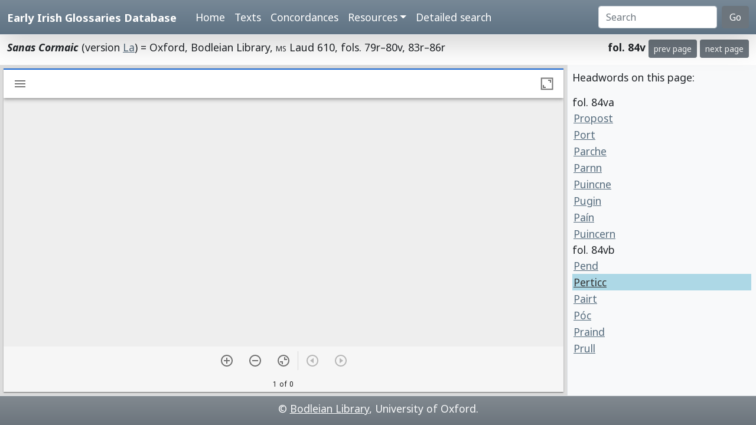

--- FILE ---
content_type: text/html; charset=utf-8
request_url: https://www.asnc.cam.ac.uk/irishglossaries/view.php?versionID=11&msRef=fol._84v&readingID=16450
body_size: 2449
content:

<!doctype html>
<html lang="en">
<head>
<title>Early Irish Glossaries Database</title>
<meta charset="utf-8">
<meta name="viewport" content="width=device-width, initial-scale=1">

<link href="https://cdn.jsdelivr.net/npm/bootstrap@5.0.2/dist/css/bootstrap.min.css" rel="stylesheet" integrity="sha384-EVSTQN3/azprG1Anm3QDgpJLIm9Nao0Yz1ztcQTwFspd3yD65VohhpuuCOmLASjC" crossorigin="anonymous">
<script src="https://cdn.jsdelivr.net/npm/bootstrap@5.0.2/dist/js/bootstrap.bundle.min.js" integrity="sha384-MrcW6ZMFYlzcLA8Nl+NtUVF0sA7MsXsP1UyJoMp4YLEuNSfAP+JcXn/tWtIaxVXM" crossorigin="anonymous"></script>

<link rel="preconnect" href="https://fonts.googleapis.com">
<link rel="preconnect" href="https://fonts.gstatic.com" crossorigin>
<link href="https://fonts.googleapis.com/css2?family=Noto+Sans:ital,wght@0,400;0,700;1,400;1,700&display=swap" rel="stylesheet"> 
<link href="https://fonts.googleapis.com/css2?family=Noto+Serif:ital,wght@0,400;0,700;1,400;1,700&display=swap" rel="stylesheet"> 

<link rel="shortcut icon" href="./favicon.ico" type="image/x-icon" />
<link rel="stylesheet" href="./includes/eigd.css">

</head>
<body>


<nav class="navbar navbar-expand-lg navbar-dark sticky-top bg-gradient border-bottom shadow-lg" style="background-color: #5f7384;"><a href="#" onclick="adjust(); return false; "></a>
	<div class="container-fluid">
		<a class="navbar-brand" href="./">Early Irish Glossaries Database</a>
		<button class="navbar-toggler" type="button" data-bs-toggle="collapse" data-bs-target="#navbarSupportedContent" aria-controls="navbarSupportedContent" aria-expanded="false" aria-label="Toggle navigation">
			<span class="navbar-toggler-icon"></span>
		</button>

		<div class="collapse navbar-collapse" id="navbarSupportedContent">
			<ul class="navbar-nav ms-4 me-auto mb-2 mb-lg-0">
				<li class="nav-item"><a class="nav-link" aria-current="page" href="./">Home</a></li>
				<li class="nav-item"><a class="nav-link" href="./texts.php">Texts</a></li>
				<li class="nav-item"><a class="nav-link" href="./concordances.php">Concordances</a></li>
				<li class="nav-item dropdown">
					<a class="nav-link dropdown-toggle" href="#" id="navbarDropdown" role="button" data-bs-toggle="dropdown" aria-expanded="false">Resources</a>
					<ul class="dropdown-menu" aria-labelledby="navbarDropdown">
						<li><a class="dropdown-item" href="./abbr.php">Abbreviations</a></li>
						<li><a class="dropdown-item" href="./biblio.php">Bibliography</a></li>
						<li><a class="dropdown-item" href="./downloads.php">Downloads</a></li>
						<li><a class="dropdown-item" href="./links.php">Links</a></li>
						<li><a class="dropdown-item" href="./database.php">About the database</a></li>
						<li><a class="dropdown-item" href="./project.php">About the project</a></li>
					</ul>
				</li>
				<li class="nav-item"><a class="nav-link" href="./search.php?adv=1">Detailed search</a></li>
			</ul>
			<form class="d-flex" action="./search.php" method="get">
				<input name="sText" id="search" class="form-control me-2" type="search" placeholder="Search" aria-label="Search" value="" >
				<button class="btn btn-secondary" type="submit">Go</button>
			</form>
		</div>

	</div>
</nav>


<div class="container-fluid py-2">
<div style="float: left; "><b><i>Sanas Cormaic</i></b> (version <a href="texts.php?versionID=11">La</a>) = Oxford, Bodleian Library,  <span class="sc">ms</span> Laud 610, fols. 79r–80v, 83r–86r</div><div style="float: right; "><b>fol. 84v</b> <a class="btn btn-secondary btn-sm" href="view.php?versionID=11&amp;msRef=fol._84r">prev page</a> <a class="btn btn-secondary btn-sm" href="view.php?versionID=11&amp;msRef=fol._85r">next page</a> </div></div>



<!-- manuscript pane -->
<script src="https://unpkg.com/mirador@latest/dist/mirador.min.js"></script>
<link rel="stylesheet" href="https://fonts.googleapis.com/css?family=Roboto:300,400,500">
<div id="miradorViewer" style="position: absolute; top: 110px; bottom: 50px; width: 75%; overflow: auto; ">

<script type="text/javascript">
// https://github.com/ProjectMirador/mirador/blob/master/src/config/settings.js

var mirador = Mirador.viewer({
	id: "miradorViewer",
	language: 'en',
	window: {
		allowClose: false,
		allowTopMenuButton: false,
		views: [ { key: 'single' } ]
	},
	workspaceControlPanel: {
   	enabled: false,
	},
	windows: [{ 
		manifestId: 'https://iiif.bodleian.ox.ac.uk/iiif/manifest/cb909a51-5acd-4fee-95ec-51ff09b87676.json', 
		thumbnailNavigation: "off",
		canvasIndex: 0	}],
  	workspace: {
		showZoomControls: true
	}
});
</script>



</div>

<div class="p-2 border-start bg-light" style="position: absolute; top: 110px; bottom: 50px; right: 0px; width: 25%; overflow: auto;">
<p>Headwords on this page:</p><div class="newCol">fol. 84va</div><a name="16441"></a><a href="texts.php?versionID=11&amp;readingID=16441#16441" style="display: block; padding: 1px 2px 1px 2px; width: 100%; "title="Show this entry in the transcription. ">Propost</a><a name="16442"></a><a href="texts.php?versionID=11&amp;readingID=16442#16442" style="display: block; padding: 1px 2px 1px 2px; width: 100%; "title="Show this entry in the transcription. ">Port</a><a name="16443"></a><a href="texts.php?versionID=11&amp;readingID=16443#16443" style="display: block; padding: 1px 2px 1px 2px; width: 100%; "title="Show this entry in the transcription. ">Parche</a><a name="16444"></a><a href="texts.php?versionID=11&amp;readingID=16444#16444" style="display: block; padding: 1px 2px 1px 2px; width: 100%; "title="Show this entry in the transcription. ">Parnn</a><a name="16445"></a><a href="texts.php?versionID=11&amp;readingID=16445#16445" style="display: block; padding: 1px 2px 1px 2px; width: 100%; "title="Show this entry in the transcription. ">Puincne</a><a name="16446"></a><a href="texts.php?versionID=11&amp;readingID=16446#16446" style="display: block; padding: 1px 2px 1px 2px; width: 100%; "title="Show this entry in the transcription. ">Pugin</a><a name="16447"></a><a href="texts.php?versionID=11&amp;readingID=16447#16447" style="display: block; padding: 1px 2px 1px 2px; width: 100%; "title="Show this entry in the transcription. ">Paín</a><a name="32318"></a><a href="texts.php?versionID=11&amp;readingID=32318#32318" style="display: block; padding: 1px 2px 1px 2px; width: 100%; "title="Show this entry in the transcription. ">Puincern</a><div class="newCol">fol. 84vb</div><a name="16449"></a><a href="texts.php?versionID=11&amp;readingID=16449#16449" style="display: block; padding: 1px 2px 1px 2px; width: 100%; "title="Show this entry in the transcription. ">Pend</a><a name="16450"></a><a href="texts.php?versionID=11&amp;readingID=16450#16450" style="display: block; padding: 1px 2px 1px 2px; width: 100%; " class="highlight"title="Show this entry in the transcription. ">Perticc</a><a name="16451"></a><a href="texts.php?versionID=11&amp;readingID=16451#16451" style="display: block; padding: 1px 2px 1px 2px; width: 100%; "title="Show this entry in the transcription. ">Pairt</a><a name="16452"></a><a href="texts.php?versionID=11&amp;readingID=16452#16452" style="display: block; padding: 1px 2px 1px 2px; width: 100%; "title="Show this entry in the transcription. ">Póc</a><a name="16453"></a><a href="texts.php?versionID=11&amp;readingID=16453#16453" style="display: block; padding: 1px 2px 1px 2px; width: 100%; "title="Show this entry in the transcription. ">Praind</a><a name="16454"></a><a href="texts.php?versionID=11&amp;readingID=16454#16454" style="display: block; padding: 1px 2px 1px 2px; width: 100%; "title="Show this entry in the transcription. ">Prull</a><p>&nbsp;</p></div>

<div class="p-2 border-top bg-secondary bg-gradient text-light text-center footer" style="position: absolute; bottom: 0px; width: 100%; height: 50px; ">
© <a href="http://www.ouls.ox.ac.uk/bodley/" target="_blank">Bodleian Library</a>, University of Oxford.   
   </div>
</div>

<!-- Start of StatCounter Code -->
<script type="text/javascript">
var sc_project=4794191; 
var sc_invisible=1; 
var sc_partition=54; 
var sc_click_stat=1; 
var sc_security="34334f7f"; 
</script>

<script type="text/javascript"
src="http://www.statcounter.com/counter/counter_xhtml.js"></script><noscript><div
class="statcounter"><a title="web stats" class="statcounter"
href="http://www.statcounter.com/free_web_stats.html"><img
class="statcounter"
src="http://c.statcounter.com/4794191/0/34334f7f/1/"
alt="web stats" /></a></div></noscript>
<!-- End of StatCounter Code -->
</body>
</html>
